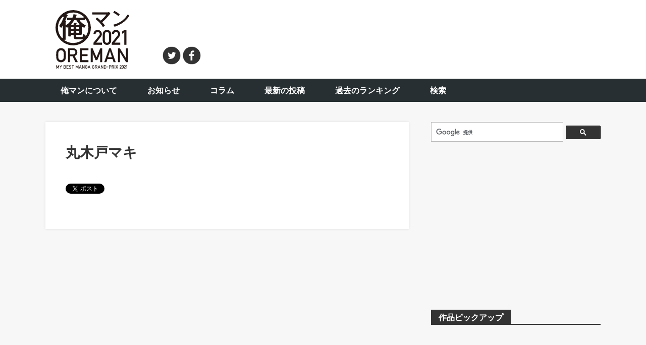

--- FILE ---
content_type: text/html; charset=UTF-8
request_url: https://oreman.jp/author/1194/
body_size: 9185
content:
<!DOCTYPE html>
<html lang="ja">
<head>
  <meta charset="utf-8">
  <title>丸木戸マキ - #俺マン2021 特設サイト</title>
  <meta name="description" content="「俺マン」とは「俺マンガ大賞」を略して生まれた名称で、選定基準も参加資格もない、自分の独断と偏見でこの1年読んだマンガから面白かった作品を選ぶ、超個人的年間ベスト企画です。">  <meta name="viewport" content="width=device-width, user-scalable=no, initial-scale=1.0, maximum-scale=1.0, minimum-scale=1.0">
  <link rel='dns-prefetch' href='//s.w.org' />
<link rel='https://api.w.org/' href='https://oreman.jp/wp-json/' />
  <link rel="stylesheet" href="https://oreman.jp/assets/themes/oreman/assets/css/style.min.css?211221">
</head>
<body>
  <div id="fb-root"></div>

  <div class="l-wrapper">

    <header class="l-header">
      <div class="l-header-inner">
        <h1 class="l-header-logo"><a href="https://oreman.jp/"><img src="https://oreman.jp/assets/themes/oreman/assets/img/header/logo_2021.svg" alt="俺マン2021"></a></h1>
        <div class="l-header-ad">
          <script async src="https://pagead2.googlesyndication.com/pagead/js/adsbygoogle.js"></script>
          <!-- oreman_responsive_header -->
          <ins class="adsbygoogle ad-header"
               style="display:inline-block"
               data-ad-client="ca-pub-2993957422544056"
               data-ad-slot="4393725723"></ins>
          <script>
               (adsbygoogle = window.adsbygoogle || []).push({});
          </script>        </div>
        <div class="l-header-followus">
          <ul>
            <li><a href="https://twitter.com/nelja_jp" target="_blank" class="l-header-followus--twitter"></a></li>
            <li><a href="https://www.facebook.com/nelja.jp/" target="_blank" class="l-header-followus--facebook"></a></li>
          </ul>
        </div>
        <div class="l-header-menu">
          <a href="#gnav" class="js-menu-trigger">
            <span class="l-header-menu-bars">
              <span class="l-header-menu-bar"></span>
              <span class="l-header-menu-bar"></span>
              <span class="l-header-menu-bar"></span>
            </span>
          </a>
        </div>
      </div>
    </header>

    <nav class="navigation">
      <div class="navigation-inner">
        <ul class="navigation-list">
          <li class="navigation-sitename"><a href="https://oreman.jp/">俺マン2020</a></li>
          <li><a href="https://oreman.jp/about/">俺マンについて</a></li>
                    <li><a href="https://oreman.jp/news/">お知らせ</a></li>
          <li><a href="https://oreman.jp/column/">コラム</a></li>
          <li><a href="https://oreman.jp/tweet/">最新の投稿</a></li>
          <li><a href="https://oreman.jp/ranking/">過去のランキング</a></li>
          <li><a href="https://oreman.jp/search/">検索</a></li>
                  </ul>
      </div>
    </nav>

    <nav id="gnav" class="menu">
      <div class="menu-header">MENU</div>
      <div class="menu-close"><a href="#" class="js-menu-trigger"></a></div>
      <div class="menu-body">
        <ul class="menu-list">
          <li><a href="https://oreman.jp/about/" class="menu-item">俺マンについて</a></li>
                    <li><a href="https://oreman.jp/news/" class="menu-item">お知らせ</a></li>
          <li><a href="https://oreman.jp/column/" class="menu-item">コラム</a></li>
          <li><a href="https://oreman.jp/tweet/" class="menu-item">最新の投稿</a></li>
          <li><a href="https://oreman.jp/ranking/" class="menu-item">過去のランキング</a></li>
          <li><a href="https://oreman.jp/search/" class="menu-item">検索</a></li>
                  </ul>
      </div>
    </nav>

<main class="l-content">
  <div class="l-container">
    <div class="l-columns">
      <div class="l-column-main">
        <article class="l-author">
          <div class="l-author-detail">
            <h1 class="l-author-heading--primary">丸木戸マキ</h1>
            <div class="l-author-detail-sns">
              <ul class="social-buttons">
  <li><a href="http://twitter.com/share" class="twitter-share-button" data-text="" data-url="https://oreman.jp/author/1194/" data-lang="ja"></a></li>
  <li><div class="fb-like" data-href="https://oreman.jp/author/1194/" data-layout="button_count" data-share="true"></div></li>
  <li><a href="http://b.hatena.ne.jp/entry/https://oreman.jp/author/1194/" class="hatena-bookmark-button" data-hatena-bookmark-title="" data-hatena-bookmark-layout="standard" title="このエントリーをはてなブックマークに追加"></a></li>
</ul>
            </div>
          </div>

          
          
        </article>
      </div>
      <div class="l-column-sub">
        <section class="l-section-sub">
  <div class="l-section-body">
    <div class="l-search--sub">
      <script>
        (function() {
          var cx = '018044828305458003696:pfxcyl0ufry';
          var gcse = document.createElement('script');
          gcse.type = 'text/javascript';
          gcse.async = true;
          gcse.src = 'https://cse.google.com/cse.js?cx=' + cx;
          var s = document.getElementsByTagName('script')[0];
          s.parentNode.insertBefore(gcse, s);
        })();
      </script>
      <gcse:searchbox-only resultsUrl="https://oreman.jp/search/"></gcse:searchbox-only>
    </div>
  </div>
</section>
<div class="l-banner">
  <iframe src="https://rcm-fe.amazon-adsystem.com/e/cm?o=9&p=12&l=ur1&category=gift_certificates&banner=1TJ8XM5YGJR5WC15P202&f=ifr&linkID=3d6c5411a5fb433da4cf408fe38a96d3&t=oremanjp-22&tracking_id=oremanjp-22" width="300" height="250" scrolling="no" border="0" marginwidth="0" style="border:none;" frameborder="0"></iframe>
</div>


<section class="l-section-sub">
  <h1 class="l-section-heading"><span>作品ピックアップ</span></h1>
  <div class="l-section-body">
    <ul class="pickup-comic js-pickup-comic">
          </ul>
  </div>
</section>

<div class="l-banner">
  <a href="http://nelja.jp" target="_blank"><img src="https://oreman.jp/assets/themes/oreman/assets/img/dummy/nelja.jpg" alt="nelja"></a>
  <p>「マンガの話をしよう」ネルヤ</p>
</div>

<div class="l-banner tracking-banner js-tracking-banner">
  <div class="inner">
    <script async src="//pagead2.googlesyndication.com/pagead/js/adsbygoogle.js"></script>
    <!-- oreman_side2 -->
    <ins class="adsbygoogle"
         style="display:inline-block;width:300px;height:600px"
         data-ad-client="ca-pub-2993957422544056"
         data-ad-slot="4298360526"></ins>
    <script>
    (adsbygoogle = window.adsbygoogle || []).push({});
    </script>
  </div>
</div>      </div>
    </div>
  </div>
</main>


    <footer class="l-footer">
      <nav class="l-footer-nav">
        <ul class="l-footer-nav-list">
          <li><a href="https://oreman.jp/about/">俺マンについて</a></li>
          <li><a href="https://oreman.jp/news/">お知らせ</a></li>
          <li><a href="https://oreman.jp/tweet/">最新の投稿</a></li>
          <li><a href="https://oreman.jp/ranking/">過去のランキング</a>
                      </li>
          <li><a href="https://oreman.jp/search/">検索</a>
                    <li><a href="https://oreman.jp/contact/">お問い合わせ</a></li>
        </ul>
      </nav>
      <div class="l-footer-copyright">&copy;俺マン2020</div>
    </footer>

  </div>

  <script>
  window.twttr = function(d, s, id) {
    var js, fjs = d.getElementsByTagName(s)[0],
      p = /^http:/.test(d.location) ? 'http' : 'https',
      t = window.twttr || {};
    if (d.getElementById(id)) return t;
    js = d.createElement(s);
    js.id = id;
    js.src = p + '://platform.twitter.com/widgets.js';
    fjs.parentNode.insertBefore(js, fjs);

    t._e = [];
    t.ready = function(f) {
      t._e.push(f);
    };

    return t;

  }(document, 'script', 'twitter-wjs');
  </script>
  <script>
  (function(d, s, id) {
    var js, fjs = d.getElementsByTagName(s)[0];
    if (d.getElementById(id)) return;
    js = d.createElement(s);
    js.id = id;
    js.src = "//connect.facebook.net/ja_JP/sdk.js#xfbml=1&version=v2.8";
    fjs.parentNode.insertBefore(js, fjs);
  }(document, 'script', 'facebook-jssdk'));
  </script>
  <script type="text/javascript" src="https://b.st-hatena.com/js/bookmark_button.js" charset="utf-8" async="async"></script>

  <script src="https://oreman.jp/assets/themes/oreman/assets/js/libs.min.js"></script>
  <script src="https://oreman.jp/assets/themes/oreman/assets/js/script.min.js?17030921"></script>

  <script>
  (function(i,s,o,g,r,a,m){i['GoogleAnalyticsObject']=r;i[r]=i[r]||function(){
  (i[r].q=i[r].q||[]).push(arguments)},i[r].l=1*new Date();a=s.createElement(o),
  m=s.getElementsByTagName(o)[0];a.async=1;a.src=g;m.parentNode.insertBefore(a,m)
  })(window,document,'script','https://www.google-analytics.com/analytics.js','ga');
  ga('create', 'UA-30831102-2', 'auto');
  ga('send', 'pageview');
  </script>
<script type='text/javascript' src='https://oreman.jp/wp/wp-includes/js/wp-embed.min.js?ver=4.9.19'></script>

</body>
</html>

--- FILE ---
content_type: text/html; charset=utf-8
request_url: https://www.google.com/recaptcha/api2/aframe
body_size: 104
content:
<!DOCTYPE HTML><html><head><meta http-equiv="content-type" content="text/html; charset=UTF-8"></head><body><script nonce="zYe4rng_22K5p7t6dW6Iqw">/** Anti-fraud and anti-abuse applications only. See google.com/recaptcha */ try{var clients={'sodar':'https://pagead2.googlesyndication.com/pagead/sodar?'};window.addEventListener("message",function(a){try{if(a.source===window.parent){var b=JSON.parse(a.data);var c=clients[b['id']];if(c){var d=document.createElement('img');d.src=c+b['params']+'&rc='+(localStorage.getItem("rc::a")?sessionStorage.getItem("rc::b"):"");window.document.body.appendChild(d);sessionStorage.setItem("rc::e",parseInt(sessionStorage.getItem("rc::e")||0)+1);localStorage.setItem("rc::h",'1768647438574');}}}catch(b){}});window.parent.postMessage("_grecaptcha_ready", "*");}catch(b){}</script></body></html>

--- FILE ---
content_type: text/css
request_url: https://oreman.jp/assets/themes/oreman/assets/css/style.min.css?211221
body_size: 33254
content:
@charset "UTF-8";/*! normalize.css v2.1.2 | MIT License | git.io/normalize *//*! normalize.scss v2.1.2 | MIT/GPLv2 License | bit.ly/normalize-with-compass */article,aside,details,figcaption,figure,footer,header,hgroup,main,nav,section,summary{display:block}audio,canvas,video{display:inline-block}audio:not([controls]){display:none;height:0}[hidden]{display:none}html{font-family:sans-serif;font-size:100%;-ms-text-size-adjust:100%;-webkit-text-size-adjust:100%}button,input,select,textarea{font-family:sans-serif}body{margin:0}a:focus{outline:thin dotted}a:active,a:hover{outline:0}p,pre{margin:1.5em 0}blockquote{margin:1.5em 40px}h1{font-size:2em;line-height:1.5em;margin-top:.75em;margin-bottom:.75em}h2{font-size:1.5em;line-height:2em;margin-top:1em;margin-bottom:1em}h3{font-size:1.17em;line-height:1.28205em;margin-top:1.28205em;margin-bottom:1.28205em}h4{font-size:1em;line-height:1.5em;margin-top:1.5em;margin-bottom:1.5em}h5{font-size:.83em;line-height:1.80723em;margin-top:1.80723em;margin-bottom:1.80723em}h6{font-size:.67em;line-height:2.23881em;margin-top:2.23881em;margin-bottom:2.23881em}abbr[title]{border-bottom:1px dotted}b,strong{font-weight:700}dfn{font-style:italic}hr{box-sizing:content-box;height:0}mark{background:#ff0;color:#000}code,kbd,pre,samp{font-family:monospace,serif;font-size:1em}pre{white-space:pre;white-space:pre-wrap;word-wrap:break-word}q{quotes:"\201C" "\201D" "\2018" "\2019"}small{font-size:80%}sub,sup{font-size:75%;line-height:0;position:relative;vertical-align:baseline}sup{top:-.5em}sub{bottom:-.25em}dl,menu,ol,ul{margin:1.5em 0}dd{margin:0 0 0 40px}menu,ol,ul{padding:0 0 0 40px}nav ol,nav ul{list-style:none;list-style-image:none}img{border:0;-ms-interpolation-mode:bicubic}svg:not(:root){overflow:hidden}figure{margin:0}form{margin:0}fieldset{margin:0 2px;border-color:silver;border-top-width:.0625em;border-top-style:solid;padding-top:.4625em;border-bottom-width:.0625em;border-bottom-style:solid;padding-bottom:.9125em;border-left-width:.0625em;border-left-style:solid;padding-left:.875em;border-right-width:.0625em;border-right-style:solid;padding-right:.875em}legend{border:0;padding:0}button,input,select,textarea{font-family:inherit;font-size:100%;margin:0;vertical-align:baseline}button,input{line-height:normal}button,select{text-transform:none}button,html input[type=button],input[type=reset],input[type=submit]{-webkit-appearance:button;cursor:pointer}button[disabled],html input[disabled]{cursor:default}input[type=checkbox],input[type=radio]{box-sizing:border-box;padding:0}input[type=search]{-webkit-appearance:textfield;box-sizing:content-box}input[type=search]::-webkit-search-cancel-button,input[type=search]::-webkit-search-decoration{-webkit-appearance:none}button::-moz-focus-inner,input::-moz-focus-inner{border:0;padding:0}textarea{overflow:auto;vertical-align:top}table{border-collapse:collapse;border-spacing:0}.u-noimage{background-image:url(../img/logo/oreman2016.png);background-color:#fff}.u-noimage[data-oreman=oreman2016]{background-image:url(../img/logo/oreman2016.png)}.u-noimage[data-oreman=oreman2017]{background-image:url(../img/logo/oreman2017.png)}.u-noimage[data-oreman=oreman2018]{background-image:url(../img/logo/oreman2018.png)}.u-noimage[data-oreman=oreman2019]{background-image:url(../img/logo/oreman2019.png)}.u-noimage[data-oreman=oreman2020]{background-size:80% auto;background-image:url(../img/logo/oreman2020.svg)}.u-noimage[data-oreman=oreman2021]{background-size:80% auto;background-image:url(../img/logo/oreman2021.svg)}.u-notfound{margin:80px 0;color:#7a7979;font-size:18px;font-size:1.8rem;text-align:center}.u-notfound--sm{margin:60px 0;color:#7a7979;font-size:15px;font-size:1.5rem;text-align:center}.u-mt0,.u-mv0{margin-top:0!important}.u-mt5,.u-mv5{margin-top:5px!important}.u-mt10,.u-mv10{margin-top:10px!important}.u-mt15,.u-mv15{margin-top:15px!important}.u-mt20,.u-mv20{margin-top:20px!important}.u-mt25,.u-mv25{margin-top:25px!important}.u-mt30,.u-mv30{margin-top:30px!important}.u-mt35,.u-mv35{margin-top:35px!important}.u-mt40,.u-mv40{margin-top:40px!important}.u-mt45,.u-mv45{margin-top:45px!important}.u-mt50,.u-mv50{margin-top:50px!important}.u-mt60,.u-mv60{margin-top:60px!important}.u-mt70,.u-mv70{margin-top:70px!important}.u-mt80,.u-mv80{margin-top:80px!important}.u-mt-25,.u-mv-25{margin-top:-25px!important}.u-mt-60,.u-mv-60{margin-top:-60px!important}.u-mb0,.u-mv0{margin-bottom:0!important}.u-mb5,.u-mv5{margin-bottom:5px!important}.u-mb10,.u-mv10{margin-bottom:10px!important}.u-mb15,.u-mv15{margin-bottom:15px!important}.u-mb20,.u-mv20{margin-bottom:20px!important}.u-mb25,.u-mv25{margin-bottom:25px!important}.u-mb30,.u-mv30{margin-bottom:30px!important}.u-mb35,.u-mv35{margin-bottom:35px!important}.u-mb40,.u-mv40{margin-bottom:40px!important}.u-mb50,.u-mv50{margin-bottom:50px!important}.u-mb60,.u-mv60{margin-bottom:60px!important}.u-mb70,.u-mv70{margin-bottom:70px!important}.u-mb80,.u-mv80{margin-bottom:80px!important}.u-mh40,.u-mr40{margin-right:40px!important}.u-pt0{padding-top:0!important}.u-pt15{padding-top:15px!important}.u-pt30{padding-top:30px!important}.u-pt35{padding-top:35px!important}.u-pb0{padding-bottom:0!important}html{font-size:62.5%}body{background:#fff;font-family:"游ゴシック",YuGothic,"Yu Gothic",Helvetica,Arial,"ヒラギノ角ゴ ProN W3","Hiragino Kaku Gothic ProN","メイリオ",Meiryo,sans-serif;font-size:14px;color:#333;line-height:1.8;min-width:1100px;word-wrap:break-word;overflow-wrap:break-word}@media screen and (max-width:640px){body{min-width:0}}*,:after,:before{box-sizing:border-box}img{max-width:100%}a{outline:0;color:#5096cb;text-decoration:none;transition:opacity .2s,background-color .2s,color .2s}a:hover{outline:0;opacity:.6}a:focus{outline:0}a:link{outline:0}a:visited{outline:0}a:active{outline:0}h1,h2,h3,h4,h5,h6{margin:0}li,ol,ul{list-style-type:none;margin:0;padding:0}p{margin:0}dl{margin:0;padding:0}dd{margin:0}img{vertical-align:top}em{font-style:normal}.l-article{padding:40px 50px;background:#fff;box-shadow:0 0 5px rgba(0,0,0,.1)}.l-article-header{padding:0 10px 30px;border-bottom:solid 1px #e4e4e4}.l-article-heading{font-size:28px;font-size:2.8rem;line-height:1.5}.l-article-heading+.social-buttons{margin-top:20px}.l-article-meta{margin:10px 0 15px}.l-article-date{display:inline-block;margin:0 20px 0 0;color:#969696;vertical-align:middle}.l-article-tags{overflow:hidden;display:inline-block;vertical-align:middle}.l-article-tags>li{float:left;margin-left:10px}.l-article-tags>li:first-child{margin-left:0}.l-article-tags>li a{color:#969696;text-decoration:underline}.l-article-body{padding:30px 10px}@media screen and (max-width:640px){.l-article{padding:40px 15px}}.l-author{padding:40px;background:#fff;box-shadow:0 0 5px rgba(0,0,0,.1)}.l-author-heading--primary{font-size:28px;font-size:2.8rem;font-weight:700}.l-comic-heading--secondary{margin:0 0 20px;font-size:20px;font-size:2rem;font-weight:700;line-height:1.35}.l-author-detail-sns{margin:30px 0}.l-author-section{margin:40px 0 0;padding:30px 0 0;border-top:solid 2px #eee}.l-author-comic-list{margin:20px 0 0 10px}.l-author-comic-list>dt{margin:0 0 30px;font-size:20px;font-size:2rem}.l-author-comic-list>dt:before{content:"■";margin-right:5px}.l-author-comic-list>dd{margin:0 0 30px}.l-author-comic-list>dd:last-child{margin-bottom:0}.l-banner{margin:30px auto;line-height:0;text-align:center}.l-banner>p{margin:10px 0 0;line-height:1.6}.l-columns{padding:40px 0 60px}.l-columns:after{content:"";display:table;clear:both}.l-columns:first-child{margin-top:0}.l-column-main{float:left;width:720px}.l-column-sub{float:right;width:336px}@media screen and (max-width:640px){.l-columns{padding:20px 0 40px}.l-column-main{float:none;width:100%;padding:0 10px}.l-column-sub{float:none;width:100%;padding:20px 10px 0}}.l-comic{padding:40px;background:#fff;box-shadow:0 0 5px rgba(0,0,0,.1)}@media screen and (max-width:640px){.l-comic{padding:30px 20px}}.l-comic-heading--primary{font-size:28px;font-size:2.8rem;font-weight:700}.l-comic-heading--secondary{margin:0 0 20px;font-size:20px;font-size:2rem;font-weight:700;line-height:1.35}.l-comic-detail{position:relative;line-height:1.5}.l-comic-detail-inner{display:table;width:100%;table-layout:fixed}.l-comic-detail-image-container{display:table-cell;width:250px;height:300px;vertical-align:top}.l-comic-detail-text-container{display:table-cell;width:100%;padding:0 0 50px 20px;vertical-align:top}.l-comic-detail-image{display:block;width:100%;height:100%;background-color:#e6e6e6;background-repeat:no-repeat;background-size:contain;background-position:50% 0}.l-comic-detail-image.noimg{display:-webkit-box;display:-ms-flexbox;display:flex;-webkit-box-pack:center;-ms-flex-pack:center;justify-content:center;-webkit-box-align:center;-ms-flex-align:center;align-items:center;background-color:#e6e6e6}.l-comic-detail-image.noimg:after{content:"No Image";color:#999;font-size:24px}.l-comic-detail-author{margin:5px 0 0;font-size:18px;font-size:1.8rem}.l-comic-detail-author a{color:inherit}.l-comic-detail-info{margin:20px 0 0;color:#848484;font-size:14px;font-size:1.4rem;line-height:1.8}.l-comic-detail-description{margin:20px 0;font-size:14px;font-size:1.4rem;line-height:1.8}.l-comic-detail-button--amazon{display:block;width:260px;height:40px;margin:20px auto;background-color:#ffc56f;border-radius:10px;color:#000;font-size:16px;font-weight:700;line-height:40px;text-align:center}@media screen and (max-width:640px){.l-comic-detail-description{margin-bottom:0}}.l-comic-detail-sns{position:absolute;bottom:15px;left:270px}.l-comic-detail-label{position:absolute;top:0;left:0;display:inline-block;padding:5px 12px;background:#ddd;font-size:12px;font-size:1.2rem;line-height:1}.l-comic-section{margin:40px 0 0;padding:30px 0 0;border-top:solid 2px #eee}.l-comic-voted-user-list{overflow:hidden;margin:0 0 0 -10px}.l-comic-voted-user-list>li{float:left;width:58px;height:58px;margin:10px 0 0 0;padding:0 0 0 10px}.l-comic-ranking{overflow:hidden;padding:0 20px}.l-comic-ranking>dt{float:left;width:100px;font-size:18px;font-size:1.8rem}.l-comic-ranking>dd{padding:0 0 15px 120px;font-size:18px;font-size:1.8rem}.l-comic-ranking>dd:last-child{padding-bottom:0}@media screen and (max-width:640px){.l-comic-detail-inner{display:block}.l-comic-detail-image-container{display:block;width:100%;margin:0 0 20px}.l-comic-detail-text-container{display:block;padding:0 0 20px 0}.l-comic-detail-sns{position:static}.l-comic-ranking{padding:0 10px}.l-comic-ranking>dt{width:80px}.l-comic-ranking>dd{padding-left:100px}}.l-container{position:relative;width:1100px;margin:0 auto}@media screen and (max-width:640px){.l-container{width:100%}}.l-content{background:#f7f7f7}.l-footer{width:100%;background:#fff;border-top:solid 1px #ddd}.l-footer-copyright{margin:0;padding:20px 0;font-size:14px;font-size:1.4rem;text-align:center}.l-footer-nav{padding:30px 0 20px;font-size:14px;font-size:1.4rem}.l-footer-nav-list{display:table;margin:0 auto}.l-footer-nav-list>li{display:table-cell}.l-footer-nav-list>li>a{display:block;padding:0 20px;border-right:solid 2px #fff;color:inherit;font-weight:700}.l-footer-nav-list>li:first-child>a{border-left:solid 2px #fff}.l-footer-nav-list>li a:hover{text-decoration:underline}.l-footer-nav-list--sub{margin:5px 0 0 30px;font-size:13px;font-size:1.3rem}.l-footer-nav-list--sub>li>a{color:inherit}@media screen and (max-width:640px){.l-footer-nav-list{display:block}.l-footer-nav-list>li{display:block;margin:0 0 5px}}@media screen and (min-width:641px){.l-header{height:156px}}.l-header-inner{position:relative;width:1100px;margin:0 auto;padding:20px;overflow:hidden}@media screen and (min-width:641px){.l-header-inner{height:100%}}.l-header-logo{float:left;width:146px}.l-header-ad{float:right;width:728px;height:90px;margin:10px 0 0 0}.l-header-followus{position:absolute;bottom:20px;left:230px}.l-header-followus>ul{display:table;width:80px;height:40px}.l-header-followus>ul>li{display:table-cell;width:40px;height:40px;text-align:center;vertical-align:middle}.l-header-followus>ul>li>a{display:inline-block;width:36px;height:36px}.l-header-followus>ul>li>a:hover{opacity:.85}.l-header-followus--twitter{background:url(../img/icon/icon_twitter.png) no-repeat;background-size:contain}.l-header-followus--facebook{background:url(../img/icon/icon_facebook.png) no-repeat;background-size:contain}.l-header-menu{position:absolute;top:13px;right:15px;display:none}.l-header-menu>a{display:block;padding:5px 0}@media screen and (max-width:640px){.l-header-menu{display:block}}.l-header-menu-bars{display:block;width:29px;height:16px;margin:0 auto 3px}.l-header-menu-bar{display:block;width:100%;height:3px;margin:4px 0 0;background:#333;border-radius:2px}.l-header-menu-bar:first-child{margin-top:0}.l-header-menu-txt{display:block;padding-top:3px;color:#333;font-size:9px;font-size:.9rem;line-height:1}@media screen and (max-width:640px){.l-header-inner{max-width:100%;padding:15px 0;overflow:visible}.l-header-logo{float:none;height:80px;margin:0 auto;text-align:center}.l-header-logo img{max-height:100%}.l-header-ad{float:none;width:100%;height:auto;margin:20px 0 0}.l-header-ad-inner{width:320px;height:100px;margin:0 auto}.l-header-followus{right:10px;left:auto;top:70px}.l-header-followus>ul{width:60px}.l-header-followus>ul>li{width:30px;height:30px}.l-header-followus>ul>li>a{width:25px;height:25px}}.l-search{min-height:800px;padding:40px;background:#fff;box-shadow:0 0 5px rgba(0,0,0,.1)}@media screen and (max-width:640px){.l-search{min-height:400px;padding:20px}}.l-search--sub{min-height:50px}.l-search--sub td.gsc-clear-button{display:none}.l-search .gsc-control-cse,.l-search--sub .gsc-control-cse{font-family:"游ゴシック",YuGothic,"Yu Gothic",Helvetica,Arial,"ヒラギノ角ゴ ProN W3","Hiragino Kaku Gothic ProN","メイリオ",Meiryo,sans-serif;background:0 0;border:none}.l-search input.gsc-input,.l-search--sub input.gsc-input{height:34px;padding:1px 6px;border-radius:2px;-moz-appearance:none;-webkit-appearance:none}.l-search input.gsc-search-button,.l-search--sub input.gsc-search-button{height:34px;font-size:13px;font-size:1.3rem}.l-search .gsc-results .gsc-cursor-box,.l-search--sub .gsc-results .gsc-cursor-box{margin:40px 0 60px;padding-top:2em;text-align:center}.l-search .gsc-results .gsc-cursor-box .gsc-cursor-page,.l-search--sub .gsc-results .gsc-cursor-box .gsc-cursor-page{display:inline-block;width:35px;height:35px;background:#d2d2d2;border-radius:2px;font-size:18px;font-size:1.8rem;color:#fff;line-height:35px;text-decoration:none}.l-search .gsc-results .gsc-cursor-box .gsc-cursor-page.gsc-cursor-current-page,.l-search .gsc-results .gsc-cursor-box .gsc-cursor-page:hover,.l-search--sub .gsc-results .gsc-cursor-box .gsc-cursor-page.gsc-cursor-current-page,.l-search--sub .gsc-results .gsc-cursor-box .gsc-cursor-page:hover{background:#333;opacity:1}.l-search .gsc-results .gsc-cursor,.l-search--sub .gsc-results .gsc-cursor{display:inline-block;line-height:1}.l-search table.gsc-search-box td.gsc-input,.l-search--sub table.gsc-search-box td.gsc-input{padding-right:3px}.l-section,.l-section-sub{margin:0 0 40px}.l-section-sub .l-section-heading>span{padding-left:15px;padding-right:15px}.l-section-heading{position:relative;line-height:1}.l-section-heading>span{display:inline-block;padding:8px 30px 6px;background:#333;color:#fff;font-size:16px;font-size:1.6rem}.l-section-heading:after{position:absolute;bottom:0;left:0;display:block;content:"";width:100%;height:2px;background:#333}.l-section-heading--text{font-size:28px;font-size:2.8rem;font-weight:400;line-height:1.4}.l-section-more{margin:30px 0 0;text-align:center}.l-section-more>a{display:inline-block;width:80%;height:60px;background:#333;border:solid 1px #333;color:#fff;font-size:16px;font-size:1.6rem;font-weight:700;line-height:61px;letter-spacing:1px;opacity:.7}.l-section-more>a:hover{opacity:1}@media screen and (max-width:640px){.l-section-more{margin-top:0}}.ad-728-90{width:728px;height:90px;border:solid 1px #333}.ad-336-280{width:336px;height:280px;border:solid 1px #333}.ad-header{width:728px;height:90px}@media screen and (max-width:640px){.ad-header{width:100%;height:280px;text-align:center}}.comic-list>li{margin:20px 0 0}.comic-list--horizontal{margin:20px 0 0 -20px;overflow:hidden}.comic-list--horizontal>li{float:left;width:33.33333%;padding:0 0 0 20px}@media screen and (max-width:640px){.comic-list--horizontal{margin:20px 0}.comic-list--horizontal>li{float:none;width:100%;margin:10px 0 0;padding:0}.comic-list--horizontal>li:first-child{margin-top:0}}.comic-panel,.comic-panel--lg{position:relative;background:#fff;line-height:1.5}.comic-panel-inner{padding:8px}.comic-panel-image-container{width:100%;height:220px}.comic-panel-image{display:block;width:100%;height:100%;background-repeat:no-repeat;background-size:contain;background-position:50% 50%}.comic-panel-image.noimg{display:-webkit-box;display:-ms-flexbox;display:flex;-webkit-box-pack:center;-ms-flex-pack:center;justify-content:center;-webkit-box-align:center;-ms-flex-align:center;align-items:center;background-color:#e6e6e6}.comic-panel-image.noimg:after{content:"No Image";color:#999;font-size:24px}.comic-panel-text-container{padding:10px}.comic-panel-text-container a{display:block;color:#333}.comic-panel-text-container a:hover{opacity:.6}.comic-panel-rank{margin:0 0 5px;font-size:16px;font-size:1.6rem;font-weight:700}.comic-panel-title{font-size:20px;font-size:2rem;font-weight:700;line-height:1.4}.comic-panel-author{margin:7px 0 0}.comic-panel-label{position:absolute;top:0;right:0;display:inline-block;padding:5px 12px;background:#ddd;font-size:12px;font-size:1.2rem;line-height:1}.comic-panel--lg .comic-panel-image-container{height:260px}.comic-panel--lg .comic-panel-text-container{padding:15px 10px 5px}.comic-row,.comic-row--lg,.comic-row--text{position:relative;background:#fff;line-height:1.5}.comic-row-inner{display:table;width:100%;table-layout:fixed;padding:15px 10px}.comic-row-image-container{display:table-cell;width:250px;height:220px;vertical-align:top}.comic-row-text-container{display:table-cell;width:100%;padding:0 0 0 20px;vertical-align:top}.comic-row-image{display:block;width:100%;height:100%;background-repeat:no-repeat;background-size:contain;background-position:50% 50%}.comic-row-image.noimg{display:-webkit-box;display:-ms-flexbox;display:flex;-webkit-box-pack:center;-ms-flex-pack:center;justify-content:center;-webkit-box-align:center;-ms-flex-align:center;align-items:center;background-color:#e6e6e6}.comic-row-image.noimg:after{content:"No Image";color:#999;font-size:24px}.comic-row-rank{margin:0 0 10px;font-size:16px;font-size:1.6rem;font-weight:700}.comic-row-title{font-size:22px;font-size:2.2rem;font-weight:700}.comic-row-title a{color:inherit}.comic-row-author{margin:5px 0 0}.comic-row-author a{color:inherit}.comic-row-title-author{margin:5px 0 0;font-size:15px;font-size:1.5rem}.comic-row-title-author a{color:inherit}.comic-row-info{margin:15px 0}.comic-row-label{position:absolute;top:0;left:0;display:inline-block;padding:5px 12px;background:#ddd;font-size:12px;font-size:1.2rem;line-height:1}.comic-row--lg .comic-row-inner{padding:20px 15px}.comic-row--lg .comic-row-image-container{height:300px}.comic-row--lg .comic-row-rank{margin-bottom:15px;font-size:20px;font-size:2rem}.comic-row--lg .comic-row-title{font-size:28px;font-size:2.8rem}.comic-row--lg .comic-row-author{font-size:16px;font-size:1.6rem}.comic-row--text .comic-row-inner{display:block;padding:15px 20px}@media screen and (max-width:640px){.comic-row-inner{display:block;padding:15px 0}.comic-row-image-container{display:block;width:100%;margin:0 0 30px}.comic-row-text-container{display:block;padding:0}}.label--amazon,.label--vote{display:inline-block;padding:5px 12px;background:#d2e6e9;font-size:14px;font-size:1.4rem;line-height:1}.label--amazon{color:#000;background:#ffc56f}.label--amazon:hover{color:#666;opacity:1}.label--vote{margin-bottom:8px;margin-left:3px;padding-top:3px;padding-bottom:3px;border-radius:10px}.latest-tweet-list{overflow:hidden;padding:20px 0}.latest-tweet-list>li{margin:0 0 12px}.live-streaming{margin:0 0 30px;padding:35px 0 0;text-align:center}@media screen and (max-width:640px){.live-streaming{padding-top:0}}.live-streaming-iframe{width:800px;height:450px}@media screen and (max-width:640px){.live-streaming-iframe{width:100%;height:350px}}.menu{position:fixed;top:0;left:0;z-index:10000;width:100%;height:100%;opacity:0;-webkit-overflow-scrolling:touch;-ms-transform:translate3d(0,-100%,0);-webkit-transform:translate3d(0,-100%,0);transform:translate3d(0,-100%,0);transition:transform .6s cubic-bezier(.19,1,.22,1),-webkit-transform .6s cubic-bezier(.19,1,.22,1)}.is-menu-open .menu.is-active{opacity:1;-ms-transform:translateY(0);-webkit-transform:translateY(0);transform:translateY(0)}@media screen and (min-width:640px){.menu{display:none}}.menu-header{position:absolute;top:0;left:0;width:100%;height:48px;background:rgba(51,51,51,.95);border-bottom:solid 1px #fffdfb;color:#fff;font-size:15px;font-size:1.5rem;font-weight:700;text-align:center;line-height:49px;z-index:2}.menu-close{position:absolute;top:10px;right:10px;z-index:2}.menu-close>a{display:block;width:28px;height:28px;background:url(../img/icon/icon_close.png) no-repeat;background-size:cover}.menu-body{width:100%;height:100%;overflow:auto}.menu-list{padding:48px 0 0}.menu-list>li{line-height:1;border-bottom:solid 1px #fffdfb}.menu-list>li:last-child{border-bottom:none}.menu-item,.menu-item--activity,.menu-item--area,.menu-item--food,.menu-item--spot,.menu-item--stay{display:block;padding:16px;background:rgba(51,51,51,.95);color:#fff;font-size:17px;font-size:1.7rem;font-weight:700}.menu-item--activity:hover,.menu-item--area:hover,.menu-item--food:hover,.menu-item--spot:hover,.menu-item--stay:hover,.menu-item:hover{opacity:1}.menu-item--activity>span,.menu-item--area>span,.menu-item--food>span,.menu-item--spot>span,.menu-item--stay>span,.menu-item>span{display:inline-block;-ms-transform:translateY(-10px);-webkit-transform:translateY(-10px);transform:translateY(-10px);opacity:0;transition:.5s;transition-delay:.2s}.is-menu-open .menu-item--activity>span,.is-menu-open .menu-item--area>span,.is-menu-open .menu-item--food>span,.is-menu-open .menu-item--spot>span,.is-menu-open .menu-item--stay>span,.is-menu-open .menu-item>span{-ms-transform:translateY(0);-webkit-transform:translateY(0);transform:translateY(0);opacity:1}.menu-item--area{font-size:14px;font-size:1.4rem;color:#333;background:rgba(178,212,234,.95)}.menu-item--activity,.menu-item--food,.menu-item--spot,.menu-item--stay{font-size:14px;font-size:1.4rem}.menu-item--food{background:rgba(255,140,100,.95)}.menu-item--spot{background:rgba(239,209,99,.95)}.menu-item--activity{background:rgba(137,201,163,.95)}.menu-item--stay{background:rgba(144,144,226,.95)}.navigation{width:100%;background:#272f32}.navigation-inner{width:1100px;margin:0 auto}.navigation-list{display:table;width:auto}.navigation-list>li{display:table-cell;vertical-align:middle}.navigation-list>li>a{display:block;height:46px;padding:0 30px;color:#fff;font-size:16px;font-size:1.6rem;font-weight:700;line-height:47px}.navigation-list>li>a:hover{opacity:.9}.navigation-list>li.navigation-sitename{display:none}.navigation-list>li.navigation-sitename>a{display:block;padding:0;color:#fff;font-size:28px;font-size:2.8rem;font-weight:400}@media screen and (max-width:640px){.navigation{display:none}}.news-list{margin:8px 0 20px}.news-list>li{padding:12px 5px;border-bottom:solid 1px #ddd}.news-list-item{display:table;width:100%;table-layout:fixed}.news-list-image-container{display:table-cell;width:100px;vertical-align:top}.news-list-image{display:block;width:100%;height:100px;background-repeat:no-repeat;background-size:cover;background-position:50% 50%}.news-list-text-container{display:table-cell;width:100%;padding:0 0 0 15px;vertical-align:middle}.news-list-title{line-height:1.6}.news-list-title>a{color:#333;font-size:15px;font-size:1.5rem;font-weight:700}.news-list-date{font-size:12px;font-size:1.2rem;text-align:right}.pagination{position:relative;margin:40px 0 60px;text-align:center}.pagination-pages{overflow:hidden;display:inline-block;line-height:1}.pagination-pages>li{float:left;margin-left:3px}.pagination-pages>li:first-child{margin-left:0}.pagination-page{display:block;width:35px;height:35px;background:#d2d2d2;border-radius:2px;font-size:18px;font-size:1.8rem;color:#fff;line-height:35px}.pagination-page.active,.pagination-page:hover{background:#333;opacity:1}.pagination-separator{display:block;width:35px;height:35px;background:#d2d2d2;border-radius:2px;color:#fff;font-size:18px;font-size:1.8rem;line-height:35px}.pagination-next,.pagination-prev{display:inline-block;width:35px;height:35px;background:#333;border-radius:2px;color:#fff;font-size:16px;font-size:1.6rem;line-height:35px;vertical-align:top}.pagination-next:hover,.pagination-prev:hover{background:gray;opacity:1}.pagination-prev{margin-right:20px}.pagination-prev:before{display:inline-block;content:"\25C0";margin:0;font-size:14px;font-size:1.4rem}.pagination-next{margin-left:20px}.pagination-next:after{display:inline-block;content:"\25B6";margin:0;font-size:14px;font-size:1.4rem}.pickup-comic{position:relative;width:300px;margin:20px auto;padding:0 0 45px;visibility:hidden}.pickup-comic.slick-initialized{visibility:visible}.pickup-comic a{display:block}.pickup-comic-arrow--next,.pickup-comic-arrow--prev{position:absolute;bottom:0;width:36px;height:37px;padding:0;background:0 0;color:transparent;font-size:0;font-size:0;line-height:0;cursor:pointer;-ms-transform:translate(0,-50%);-webkit-transform:translate(0,-50%);transform:translate(0,-50%);border:none;outline:0;z-index:9999;transition:opacity .2s}.pickup-comic-arrow--next:after,.pickup-comic-arrow--prev:after{position:absolute;display:block;content:"";top:50%;width:36px;height:37px;background-size:contain;background-repeat:no-repeat}.pickup-comic-arrow--next:hover,.pickup-comic-arrow--prev:hover{opacity:.8}.pickup-comic-arrow--prev{left:50%}.pickup-comic-arrow--prev:after{left:0;background-image:url(../img/icon/icon_arrow_prev.png);-ms-transform:translate(-110%,0);-webkit-transform:translate(-110%,0);transform:translate(-110%,0)}.pickup-comic-arrow--next{right:50%}.pickup-comic-arrow--next:after{right:0;background-image:url(../img/icon/icon_arrow_next.png);-ms-transform:translate(110%,0);-webkit-transform:translate(110%,0);transform:translate(110%,0)}.pickup-comic-panel{position:relative;background:#fff}.pickup-comic-image{position:relative;width:100%;text-align:center;height:300px;background:#ededed}.pickup-comic-image>a{display:block;width:100%;height:100%}.pickup-comic-image img{display:inline-block!important;max-width:100%;max-height:100%}.pickup-comic-label{position:absolute;top:0;right:0}.pickup-comic-text{padding:15px 15px 15px}.pickup-comic-text a{color:inherit}.pickup-comic-title{font-size:20px;font-size:2rem;font-weight:700;line-height:1.4}.pickup-comic-author{margin:5px 0 0;font-size:14px;font-size:1.4rem}.social-buttons{line-height:0}.social-buttons>li{display:inline-block;margin:10px 10px 0 0;vertical-align:top}@media screen and (max-width:640px){.social-buttons>li{margin-right:6px}}.top-pickup{padding:40px 0 0}.top-pickup-list{visibility:hidden}.top-pickup-list.slick-initialized{visibility:visible}.top-pickup-list>li{float:left;width:33.33333%;padding:0 0 0 30px}.top-pickup-panel{position:relative;margin:0 10px;background:#fff;line-height:1.5}.top-pickup-panel-inner{padding:15px}.top-pickup-image-container{width:100%;height:300px;background:#f8f8f8}.top-pickup-image{display:block;width:100%;height:100%;background-repeat:no-repeat;background-size:contain;background-position:50% 50%}.top-pickup-text-container{padding:20px 10px 5px}.top-pickup-text-container a{color:inherit}.top-pickup-title{font-size:20px;font-size:2rem;font-weight:700}.top-pickup-author{margin:5px 0 0;font-size:14px;font-size:1.4rem}.top-pickup-date{margin:10px 0 0;color:#595959;font-size:14px;font-size:1.4rem;text-align:right}.top-pickup-label{position:absolute;top:0;right:0}@media screen and (max-width:640px){.top-pickup{padding:20px 10px}.top-pickup-list{margin:0}.top-pickup-list>li{width:100%;margin:0 0 12px;padding:0}}.top-pickup-arrow--next,.top-pickup-arrow--prev{position:absolute;top:50%;width:36px;height:37px;padding:0;background:0 0;color:transparent;font-size:0;font-size:0;line-height:0;cursor:pointer;-ms-transform:translate(0,-50%);-webkit-transform:translate(0,-50%);transform:translate(0,-50%);border:none;outline:0;z-index:9999;transition:opacity .2s}.top-pickup-arrow--next:after,.top-pickup-arrow--prev:after{position:absolute;display:block;content:"";top:50%;width:36px;height:37px;background-size:contain;background-repeat:no-repeat}.top-pickup-arrow--next:hover,.top-pickup-arrow--prev:hover{opacity:.8}.top-pickup-arrow--prev{left:-40px}.top-pickup-arrow--prev:after{left:0;background-image:url(../img/icon/icon_arrow_prev.png)}.top-pickup-arrow--next{right:-40px}.top-pickup-arrow--next:after{right:0;background-image:url(../img/icon/icon_arrow_next.png)}.tracking-banner{position:relative;min-height:600px}.tracking-banner .inner{position:absolute;top:0;left:50%;-ms-transform:translateX(-50%);-webkit-transform:translateX(-50%);transform:translateX(-50%);min-height:600px}.vote-panel{position:relative;background:#fff;line-height:1.5}.vote-panel .twitter-tweet{margin:0!important}.vote-panel-inner{display:table;width:100%;table-layout:fixed;padding:12px 12px 15px}.vote-panel-tweet{display:table-cell;width:370px;vertical-align:top}.vote-panel-vote{display:table-cell;width:100%;vertical-align:top;padding:10px 5px}.vote-panel-vote-heading{margin:0 0 15px;font-weight:700;line-height:1;text-align:center}.vote-panel-vote-heading:after,.vote-panel-vote-heading:before{display:inline-block;content:"";width:30px;height:1px;margin-right:12px;background:#555;vertical-align:middle}.vote-panel-vote-heading:after{margin-right:0;margin-left:12px}.vote-panel-vote-comic{margin:0 0 30px}.vote-panel-vote-comic a{color:inherit}.vote-panel-link{text-align:center}.vote-panel-link>a{display:inline-block;padding:7px 20px;color:inherit;font-size:13px;font-size:1.3rem;line-height:1;border:solid 1px #333;border-radius:3px;opacity:.6}.vote-panel-link>a:hover{opacity:1}.vote-panel-link>a:before{display:inline-block;content:"\25B6";margin:0 3px 0 0}@media screen and (max-width:640px){.vote-panel{max-width:374px;margin:0 auto}.vote-panel .twitter-tweet{margin:0 auto!important}.vote-panel-inner{display:block}.vote-panel-tweet{display:block;width:100%}.vote-panel-vote{display:block;max-width:350px;margin:0 auto;padding-top:20px}}.wysiwyg h3{margin:.6em 0;font-size:24px;font-size:2.4rem;font-weight:400;line-height:1.4}.wysiwyg h3:not(:first-child){margin-top:1.6em}.wysiwyg h3:not(:first-child):before{display:block;content:"";width:40px;height:5px;margin:0 0 .8em -5px;background:#e4e4e4}.wysiwyg h4{margin:1.6em 0 .4em;font-size:17px;font-size:1.7rem;font-weight:700;line-height:1.4}.wysiwyg h3+h4{margin-top:1.2em}.wysiwyg p{margin:0 0 1.2em;font-size:15px;font-size:1.5rem}.wysiwyg p:last-child{margin-bottom:0}.wysiwyg img{display:block;width:auto;height:auto;max-width:100%;max-height:500px;margin:2em auto}.wysiwyg img.alignleft{float:left;margin-right:2em}.wysiwyg img.alignright{float:right;margin-right:2em}.wysiwyg p>img{margin:0 auto}.wysiwyg h3+p>img,.wysiwyg h4+p>img{margin-top:1.2em}.wysiwyg .image,.wysiwyg .wp-caption{margin:1.6em auto;text-align:center}.wysiwyg .image:first-child,.wysiwyg .wp-caption:first-child{margin-top:0}.wysiwyg .image img,.wysiwyg .wp-caption img{max-width:100%;height:auto;margin:0 auto}.wysiwyg .wp-caption-text{padding:5px 5px 0;font-size:12px;font-size:1.2rem;text-align:left}.wysiwyg blockquote{margin:2em 0;padding:20px;border-left:solid 5px #ddd;background:#f2f2f2}.wysiwyg blockquote p{margin:0}.wysiwyg table{width:100%;margin:2em 0;border-collapse:collapse;table-layout:fixed}.wysiwyg table td,.wysiwyg table th{padding:12px 8px;border:solid 1px #ddd}.wysiwyg .text-q{color:#836cc8}.slick-slider{position:relative;display:block;box-sizing:border-box;-webkit-touch-callout:none;-webkit-user-select:none;-moz-user-select:none;-ms-user-select:none;user-select:none;-ms-touch-action:pan-y;touch-action:pan-y;-webkit-tap-highlight-color:transparent}.slick-list{position:relative;overflow:hidden;display:block;margin:0;padding:0}.slick-list:focus{outline:0}.slick-list.dragging{cursor:pointer;cursor:hand}.slick-slider .slick-list,.slick-slider .slick-track{-webkit-transform:translate3d(0,0,0);-ms-transform:translate3d(0,0,0);transform:translate3d(0,0,0)}.slick-track{position:relative;left:0;top:0;display:block}.slick-track:after,.slick-track:before{content:"";display:table}.slick-track:after{clear:both}.slick-loading .slick-track{visibility:hidden}.slick-slide{float:left;height:100%;min-height:1px;display:none}[dir=rtl] .slick-slide{float:right}.slick-slide img{display:block}.slick-slide.slick-loading img{display:none}.slick-slide.dragging img{pointer-events:none}.slick-initialized .slick-slide{display:block}.slick-loading .slick-slide{visibility:hidden}.slick-vertical .slick-slide{display:block;height:auto;border:1px solid transparent}.slick-arrow.slick-hidden{display:none}

--- FILE ---
content_type: application/javascript
request_url: https://oreman.jp/assets/themes/oreman/assets/js/script.min.js?17030921
body_size: 2325
content:
!function(e){e(function(){!function(){e(".js-top-slider")[0]&&e(".js-top-slider").slick({autoplay:!0,autoplaySpeed:3e3,slidesToShow:3,slidesToScroll:1,nextArrow:'<button type="button" class="top-pickup-arrow--next">Next</button>',prevArrow:'<button type="button" class="top-pickup-arrow--prev">Prev</button>',responsive:[{breakpoint:640,settings:{slidesToShow:1,arrows:!1}}]})}(),function(){e(".js-pickup-comic").get(0)&&e(".js-pickup-comic").slick({autoplay:!0,autoplaySpeed:3e3,slidesToShow:1,adaptiveHeight:!0,nextArrow:'<button type="button" class="pickup-comic-arrow--next">Next</button>',prevArrow:'<button type="button" class="pickup-comic-arrow--prev">Prev</button>'})}(),e(window).on("load",function(){e(".js-equalHeight-list").find(".top-pickup-panel").equalHeight()}),function(){if(e(".js-tracking-banner")[0]){var t=e(window),o=e(".js-tracking-banner"),i=o.find(".inner");if(t.width()<640)return void e(".js-tracking-banner").remove();var n=e(document).height()-e(".l-footer").height()-o.height()-20;e(window).on("scroll",function(){t.scrollTop()>o.offset().top&&t.scrollTop()<=n?i.css({position:"fixed",left:o.offset().left+o.width()/2}):i.css({position:"absolute",left:"50%"})})}}(),function(){var t=!1;e(window).on("resize",function(){e(window).width()>=640&&t&&(e(".menu").removeClass("is-active"),e("body").removeClass("is-menu-open"),e(".l-wrapper").css("height","auto"))}),e(".js-menu-trigger").on("click",function(o){if(o.preventDefault(),t)e(".menu").removeClass("is-active"),e("body").removeClass("is-menu-open"),e(".l-wrapper").css("height","auto");else{var i=e(this).attr("href");if(!e(i)[0])return;e(i).addClass("is-active"),e("body").addClass("is-menu-open"),e(".l-wrapper").css("height",e(window).height())}t=!t})}()})}(jQuery),twttr.ready(function(){twttr.events.bind("loaded",function(e){var t=0,o=0,i=0,n=$(".js-equalHeight-list").find(".vote-panel");n.each(function(e,s){o<$(s).find(".vote-panel-tweet").outerHeight()&&(o=$(s).find(".vote-panel-tweet").outerHeight()),i<$(s).find(".vote-panel-vote").outerHeight()&&(i=$(s).find(".vote-panel-vote").outerHeight()),e%2===1&&($(n[e]).find(".vote-panel-tweet").css("height",o),$(n[e-1]).find(".vote-panel-tweet").css("height",o),$(n[e]).find(".vote-panel-vote").css("height",i),$(n[e-1]).find(".vote-panel-vote").css("height",i),o=0,i=0,t=0)})})});

--- FILE ---
content_type: text/plain
request_url: https://www.google-analytics.com/j/collect?v=1&_v=j102&a=829097351&t=pageview&_s=1&dl=https%3A%2F%2Foreman.jp%2Fauthor%2F1194%2F&ul=en-us%40posix&dt=%E4%B8%B8%E6%9C%A8%E6%88%B8%E3%83%9E%E3%82%AD%20-%20%23%E4%BF%BA%E3%83%9E%E3%83%B32021%20%E7%89%B9%E8%A8%AD%E3%82%B5%E3%82%A4%E3%83%88&sr=1280x720&vp=1280x720&_u=IEBAAEABAAAAACAAI~&jid=961394164&gjid=1195297182&cid=142970678.1768647437&tid=UA-30831102-2&_gid=2054988990.1768647437&_r=1&_slc=1&z=1944131387
body_size: -448
content:
2,cG-66JGZKCF0W